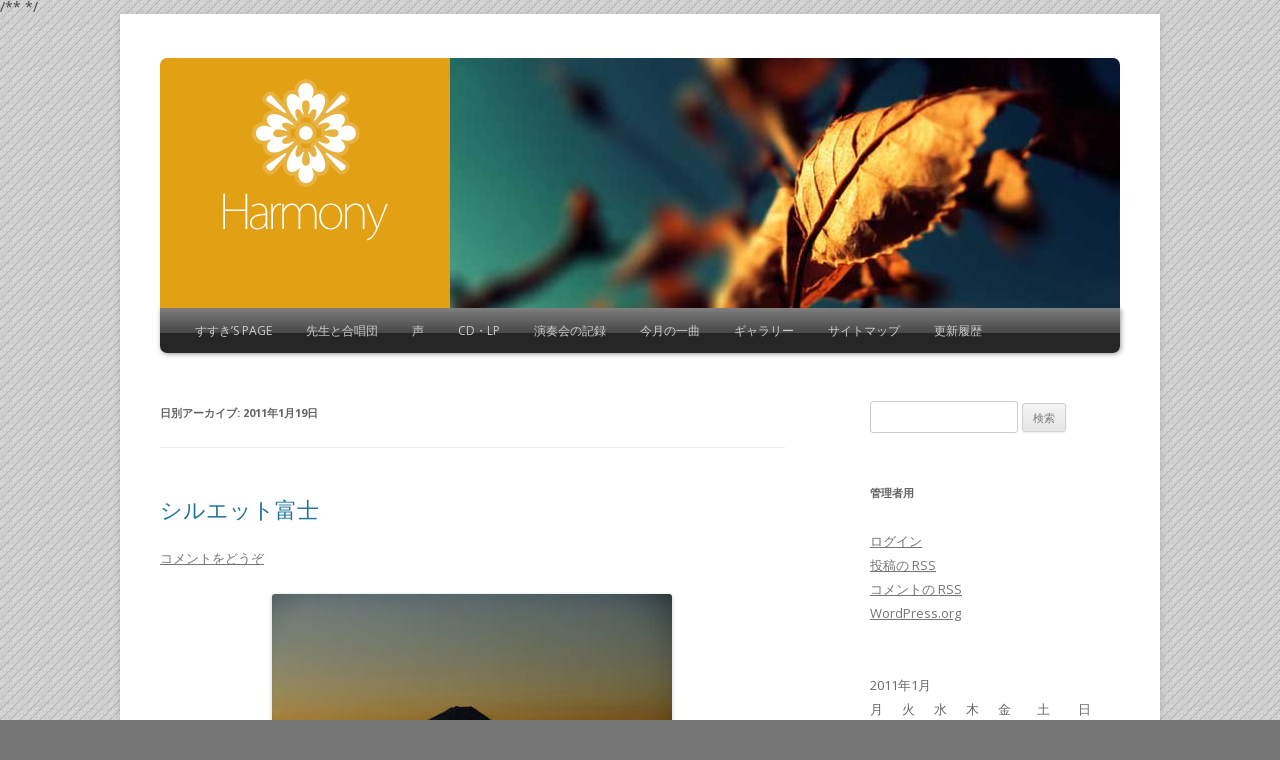

--- FILE ---
content_type: text/html; charset=UTF-8
request_url: https://susuki.chips.jp/?m=20110119
body_size: 10186
content:
<!DOCTYPE html>
<!--[if IE 7]>
<html class="ie ie7" lang="ja">
<![endif]-->
<!--[if IE 8]>
<html class="ie ie8" lang="ja">
<![endif]-->
<!--[if !(IE 7) | !(IE 8)  ]><!-->
<html lang="ja">
<!--<![endif]-->
<head>
<meta charset="UTF-8" />
/** <meta name="viewport" content="width=device-width" /> */
<meta name="google-site-verification" content="jUzyA6HHjnTzkGcNSbcZxSDsf98wRMb83Ms_XD7HRZA" />
<title>19 | 1月 | 2011 | すすき’ｓ　Ｂｌｏｇ</title>
<link rel="profile" href="http://gmpg.org/xfn/11" />
<link rel="pingback" href="https://susuki.chips.jp/xmlrpc.php" />
<!--[if lt IE 9]>
<script src="https://susuki.chips.jp/wp-content/themes/twentytwelve/js/html5.js" type="text/javascript"></script>
<![endif]-->
<link rel="alternate" type="application/rss+xml" title="すすき’ｓ　Ｂｌｏｇ &raquo; フィード" href="https://susuki.chips.jp/?feed=rss2" />
<link rel="alternate" type="application/rss+xml" title="すすき’ｓ　Ｂｌｏｇ &raquo; コメントフィード" href="https://susuki.chips.jp/?feed=comments-rss2" />
<link rel='stylesheet' id='twentytwelve-fonts-css'  href='https://fonts.googleapis.com/css?family=Open+Sans:400italic,700italic,400,700&#038;subset=latin,latin-ext' type='text/css' media='all' />
<link rel='stylesheet' id='twentytwelve-style-css'  href='https://susuki.chips.jp/wp-content/themes/harmony-2-0/style.css?ver=3.8.41' type='text/css' media='all' />
<!--[if lt IE 9]>
<link rel='stylesheet' id='twentytwelve-ie-css'  href='https://susuki.chips.jp/wp-content/themes/twentytwelve/css/ie.css?ver=20121010' type='text/css' media='all' />
<![endif]-->
<link rel="EditURI" type="application/rsd+xml" title="RSD" href="https://susuki.chips.jp/xmlrpc.php?rsd" />
<link rel="wlwmanifest" type="application/wlwmanifest+xml" href="https://susuki.chips.jp/wp-includes/wlwmanifest.xml" /> 
<meta name="generator" content="WordPress 3.8.41" />

<link rel="stylesheet" href="https://susuki.chips.jp/wp-content/plugins/count-per-day/counter.css" type="text/css" />
 
	<script type="text/javascript">
	 //<![CDATA[ 
	function toggleLinkGrp(id) {
	   var e = document.getElementById(id);
	   if(e.style.display == 'block')
			e.style.display = 'none';
	   else
			e.style.display = 'block';
	}
	// ]]>
	</script> 
	<style>.site-title a { background: url('https://susuki.chips.jp/wp-content/themes/harmony-2-0/images/logo.png') no-repeat; width: 165px; height: 163px; }.site-title { height: 210px; }.site-title { background: #e2a115; }</style>	<style type="text/css">.recentcomments a{display:inline !important;padding:0 !important;margin:0 !important;}</style>
<style type="text/css" id="custom-background-css">
body.custom-background { background-color: #757575; background-image: url('https://susuki.chips.jp/wp-content/themes/harmony-2-0/images/bg.png'); background-repeat: repeat; background-position: top left; background-attachment: scroll; }
</style>
</head>

<body class="archive date custom-background custom-font-enabled single-author">
<div id="page" class="hfeed site">

	
	<header id="masthead" class="site-header" role="banner">
		<div class="feature">
			<h1 class="site-title"><a href="https://susuki.chips.jp/" title="すすき’ｓ　Ｂｌｏｇ" rel="home">すすき’ｓ　Ｂｌｏｇ</a></h1>

			<div id="header-image" class="banner">
									<img src="https://susuki.chips.jp/wp-content/themes/harmony-2-0/images/default-header.jpg" class="" width="670" height="250" alt="" />
							</div>
		</div>

		<nav id="site-navigation" class="main-navigation" role="navigation">
			<h3 class="menu-toggle">メニュー</h3>
			<a class="assistive-text" href="#content" title="コンテンツへ移動">コンテンツへ移動</a>
			<div class="menu-%e3%83%8f%e3%83%bc%e3%83%a2%e3%83%8b%e3%83%bc-container"><ul id="menu-%e3%83%8f%e3%83%bc%e3%83%a2%e3%83%8b%e3%83%bc" class="nav-menu"><li id="menu-item-1248" class="menu-item menu-item-type-post_type menu-item-object-page menu-item-has-children menu-item-1248"><a href="https://susuki.chips.jp/?page_id=1245">すすき’s Page</a>
<ul class="sub-menu">
	<li id="menu-item-1390" class="menu-item menu-item-type-post_type menu-item-object-page menu-item-1390"><a href="https://susuki.chips.jp/?page_id=35">分離唱の合唱</a></li>
	<li id="menu-item-1247" class="menu-item menu-item-type-post_type menu-item-object-page menu-item-1247"><a href="https://susuki.chips.jp/?page_id=1241">すすき</a></li>
	<li id="menu-item-1285" class="menu-item menu-item-type-post_type menu-item-object-page menu-item-1285"><a href="https://susuki.chips.jp/?page_id=1277">分離唱</a></li>
</ul>
</li>
<li id="menu-item-1587" class="menu-item menu-item-type-post_type menu-item-object-page menu-item-1587"><a href="https://susuki.chips.jp/?page_id=1586">先生と合唱団</a></li>
<li id="menu-item-1484" class="menu-item menu-item-type-post_type menu-item-object-page menu-item-has-children menu-item-1484"><a href="https://susuki.chips.jp/?page_id=1470">声</a>
<ul class="sub-menu">
	<li id="menu-item-5546" class="menu-item menu-item-type-post_type menu-item-object-page menu-item-has-children menu-item-5546"><a href="https://susuki.chips.jp/?page_id=5531">南高ＯＢ資料</a>
	<ul class="sub-menu">
		<li id="menu-item-9135" class="menu-item menu-item-type-post_type menu-item-object-page menu-item-9135"><a href="https://susuki.chips.jp/?page_id=9114">音感教育で育った美しいひびき</a></li>
		<li id="menu-item-113" class="menu-item menu-item-type-post_type menu-item-object-page menu-item-113"><a href="https://susuki.chips.jp/?page_id=83">特集　“野の花”のごとく　（その１）</a></li>
		<li id="menu-item-128" class="menu-item menu-item-type-post_type menu-item-object-page menu-item-128"><a href="https://susuki.chips.jp/?page_id=114">特集　“野の花”のごとく　（その２）</a></li>
		<li id="menu-item-127" class="menu-item menu-item-type-post_type menu-item-object-page menu-item-127"><a href="https://susuki.chips.jp/?page_id=120">特集　“野の花”のごとく　（その３）</a></li>
		<li id="menu-item-126" class="menu-item menu-item-type-post_type menu-item-object-page menu-item-126"><a href="https://susuki.chips.jp/?page_id=124">特集　“野の花”のごとく　（その４）</a></li>
		<li id="menu-item-1211" class="menu-item menu-item-type-post_type menu-item-object-page menu-item-1211"><a href="https://susuki.chips.jp/?page_id=132">特集　“野の花”のごとく　（その５）</a></li>
		<li id="menu-item-1210" class="menu-item menu-item-type-post_type menu-item-object-page menu-item-1210"><a href="https://susuki.chips.jp/?page_id=134">特集　“野の花”のごとく　（その６）</a></li>
		<li id="menu-item-1209" class="menu-item menu-item-type-post_type menu-item-object-page menu-item-1209"><a href="https://susuki.chips.jp/?page_id=136">特集　“野の花”のごとく　（その７）</a></li>
		<li id="menu-item-1483" class="menu-item menu-item-type-post_type menu-item-object-page menu-item-1483"><a href="https://susuki.chips.jp/?page_id=1479">音感教育の美しい調べ 再び東京で発表会</a></li>
		<li id="menu-item-1508" class="menu-item menu-item-type-post_type menu-item-object-page menu-item-1508"><a href="https://susuki.chips.jp/?page_id=1507">南高OB三度目の演奏会</a></li>
		<li id="menu-item-4269" class="menu-item menu-item-type-post_type menu-item-object-page menu-item-4269"><a href="https://susuki.chips.jp/?page_id=4266">都民の胸うつ歌声</a></li>
		<li id="menu-item-4292" class="menu-item menu-item-type-post_type menu-item-object-page menu-item-4292"><a href="https://susuki.chips.jp/?page_id=4288">若い仲間⑨  山南高ＯＢ合唱団</a></li>
	</ul>
</li>
	<li id="menu-item-5584" class="menu-item menu-item-type-post_type menu-item-object-page menu-item-has-children menu-item-5584"><a href="https://susuki.chips.jp/?page_id=5578">みちのく</a>
	<ul class="sub-menu">
		<li id="menu-item-1765" class="menu-item menu-item-type-post_type menu-item-object-page menu-item-1765"><a href="https://susuki.chips.jp/?page_id=1760">天の啓示</a></li>
	</ul>
</li>
	<li id="menu-item-5610" class="menu-item menu-item-type-post_type menu-item-object-page menu-item-has-children menu-item-5610"><a href="https://susuki.chips.jp/?page_id=5594">梨大合唱団資料</a>
	<ul class="sub-menu">
		<li id="menu-item-5611" class="menu-item menu-item-type-post_type menu-item-object-page menu-item-5611"><a href="https://susuki.chips.jp/?page_id=5591">分離唱による合唱団の誕生まで</a></li>
		<li id="menu-item-5653" class="menu-item menu-item-type-post_type menu-item-object-page menu-item-5653"><a href="https://susuki.chips.jp/?page_id=5613">分離唱の合唱、日々（その１）</a></li>
		<li id="menu-item-5687" class="menu-item menu-item-type-post_type menu-item-object-page menu-item-5687"><a href="https://susuki.chips.jp/?page_id=5630">分離唱の合唱、日々（その２）</a></li>
		<li id="menu-item-5727" class="menu-item menu-item-type-post_type menu-item-object-page menu-item-5727"><a href="https://susuki.chips.jp/?page_id=5692">夏合宿</a></li>
		<li id="menu-item-5009" class="menu-item menu-item-type-post_type menu-item-object-page menu-item-5009"><a href="https://susuki.chips.jp/?page_id=4984">梨大夏合宿の感想1</a></li>
		<li id="menu-item-5236" class="menu-item menu-item-type-post_type menu-item-object-page menu-item-5236"><a href="https://susuki.chips.jp/?page_id=5228">二年目の夏合宿</a></li>
		<li id="menu-item-5897" class="menu-item menu-item-type-post_type menu-item-object-page menu-item-5897"><a href="https://susuki.chips.jp/?page_id=5890">梨大夏合宿の感想3</a></li>
	</ul>
</li>
	<li id="menu-item-6129" class="menu-item menu-item-type-post_type menu-item-object-page menu-item-has-children menu-item-6129"><a href="https://susuki.chips.jp/?page_id=5387">音楽教育に光</a>
	<ul class="sub-menu">
		<li id="menu-item-6128" class="menu-item menu-item-type-post_type menu-item-object-page menu-item-6128"><a href="https://susuki.chips.jp/?page_id=5421">1出会い（音楽教育に光）</a></li>
		<li id="menu-item-6127" class="menu-item menu-item-type-post_type menu-item-object-page menu-item-6127"><a href="https://susuki.chips.jp/?page_id=5434">２「先生、音楽つらいよオー」（音楽教育に光）</a></li>
		<li id="menu-item-6126" class="menu-item menu-item-type-post_type menu-item-object-page menu-item-6126"><a href="https://susuki.chips.jp/?page_id=5451">３分離唱のレッスン（音楽教育に光）</a></li>
		<li id="menu-item-6125" class="menu-item menu-item-type-post_type menu-item-object-page menu-item-6125"><a href="https://susuki.chips.jp/?page_id=5470">４山梨大の合唱団（音楽教育に光）</a></li>
		<li id="menu-item-6124" class="menu-item menu-item-type-post_type menu-item-object-page menu-item-6124"><a href="https://susuki.chips.jp/?page_id=5478">５分離唱を教える（音楽教育に光）</a></li>
		<li id="menu-item-6123" class="menu-item menu-item-type-post_type menu-item-object-page menu-item-6123"><a href="https://susuki.chips.jp/?page_id=5492">６子どもたちの変化（音楽教育に光）</a></li>
	</ul>
</li>
</ul>
</li>
<li id="menu-item-1414" class="menu-item menu-item-type-post_type menu-item-object-page menu-item-has-children menu-item-1414"><a href="https://susuki.chips.jp/?page_id=1406">CD・LP</a>
<ul class="sub-menu">
	<li id="menu-item-5940" class="menu-item menu-item-type-post_type menu-item-object-page menu-item-has-children menu-item-5940"><a href="https://susuki.chips.jp/?page_id=5931">梨大合唱団のＣＤ，ＬＰ</a>
	<ul class="sub-menu">
		<li id="menu-item-1208" class="menu-item menu-item-type-post_type menu-item-object-page menu-item-has-children menu-item-1208"><a href="https://susuki.chips.jp/?page_id=1166">佐々木先生－梨大合唱団のCD</a>
		<ul class="sub-menu">
			<li id="menu-item-1207" class="menu-item menu-item-type-post_type menu-item-object-page menu-item-1207"><a href="https://susuki.chips.jp/?page_id=1171">梨大合唱団CD収蔵曲</a></li>
		</ul>
</li>
		<li id="menu-item-2560" class="menu-item menu-item-type-post_type menu-item-object-page menu-item-2560"><a href="https://susuki.chips.jp/?page_id=2553">1st_LP</a></li>
		<li id="menu-item-2158" class="menu-item menu-item-type-post_type menu-item-object-page menu-item-2158"><a href="https://susuki.chips.jp/?page_id=2157">2nd_LP</a></li>
		<li id="menu-item-2145" class="menu-item menu-item-type-post_type menu-item-object-page menu-item-2145"><a href="https://susuki.chips.jp/?page_id=2142">3rd_LP</a></li>
		<li id="menu-item-4029" class="menu-item menu-item-type-post_type menu-item-object-page menu-item-4029"><a href="https://susuki.chips.jp/?page_id=4028">4th_LP</a></li>
		<li id="menu-item-4312" class="menu-item menu-item-type-post_type menu-item-object-page menu-item-4312"><a href="https://susuki.chips.jp/?page_id=4310">5th_LP</a></li>
		<li id="menu-item-4372" class="menu-item menu-item-type-post_type menu-item-object-page menu-item-4372"><a href="https://susuki.chips.jp/?page_id=4370">6th_LP</a></li>
		<li id="menu-item-2037" class="menu-item menu-item-type-post_type menu-item-object-page menu-item-2037"><a href="https://susuki.chips.jp/?page_id=2035">7th_LP</a></li>
		<li id="menu-item-1457" class="menu-item menu-item-type-post_type menu-item-object-page menu-item-1457"><a href="https://susuki.chips.jp/?page_id=1450">8th_LP</a></li>
		<li id="menu-item-1434" class="menu-item menu-item-type-post_type menu-item-object-page menu-item-1434"><a href="https://susuki.chips.jp/?page_id=1429">9th_LP</a></li>
		<li id="menu-item-1537" class="menu-item menu-item-type-post_type menu-item-object-page menu-item-1537"><a href="https://susuki.chips.jp/?page_id=1536">10th_LP</a></li>
		<li id="menu-item-1944" class="menu-item menu-item-type-post_type menu-item-object-page menu-item-1944"><a href="https://susuki.chips.jp/?page_id=1943">11th_LP</a></li>
	</ul>
</li>
	<li id="menu-item-5941" class="menu-item menu-item-type-post_type menu-item-object-page menu-item-has-children menu-item-5941"><a href="https://susuki.chips.jp/?page_id=5929">山形南高OB合唱団のＣＤ，ＬＰ</a>
	<ul class="sub-menu">
		<li id="menu-item-3028" class="menu-item menu-item-type-post_type menu-item-object-page menu-item-3028"><a href="https://susuki.chips.jp/?page_id=3024">山形南高OB_Disc1</a></li>
		<li id="menu-item-3041" class="menu-item menu-item-type-post_type menu-item-object-page menu-item-3041"><a href="https://susuki.chips.jp/?page_id=3036">山形南高OB_Disc2</a></li>
		<li id="menu-item-3056" class="menu-item menu-item-type-post_type menu-item-object-page menu-item-3056"><a href="https://susuki.chips.jp/?page_id=3048">山形南高OB_Disc3</a></li>
		<li id="menu-item-3126" class="menu-item menu-item-type-post_type menu-item-object-page menu-item-3126"><a href="https://susuki.chips.jp/?page_id=3121">山形南高OB_Disc4</a></li>
		<li id="menu-item-3154" class="menu-item menu-item-type-post_type menu-item-object-page menu-item-3154"><a href="https://susuki.chips.jp/?page_id=3146">山形南高OB_Disc5</a></li>
		<li id="menu-item-2701" class="menu-item menu-item-type-post_type menu-item-object-page menu-item-2701"><a href="https://susuki.chips.jp/?page_id=2683">南高OB＿LP</a></li>
	</ul>
</li>
</ul>
</li>
<li id="menu-item-4755" class="menu-item menu-item-type-post_type menu-item-object-page menu-item-has-children menu-item-4755"><a href="https://susuki.chips.jp/?page_id=4753">演奏会の記録</a>
<ul class="sub-menu">
	<li id="menu-item-6313" class="menu-item menu-item-type-post_type menu-item-object-page menu-item-has-children menu-item-6313"><a href="https://susuki.chips.jp/?page_id=6311">南高OB山形演奏会の記録</a>
	<ul class="sub-menu">
		<li id="menu-item-6617" class="menu-item menu-item-type-post_type menu-item-object-page menu-item-6617"><a href="https://susuki.chips.jp/?page_id=6609">南高OB7th演奏会</a></li>
		<li id="menu-item-6596" class="menu-item menu-item-type-post_type menu-item-object-page menu-item-6596"><a href="https://susuki.chips.jp/?page_id=6578">南高OB8th演奏会</a></li>
		<li id="menu-item-6558" class="menu-item menu-item-type-post_type menu-item-object-page menu-item-6558"><a href="https://susuki.chips.jp/?page_id=6550">南高OB9th演奏会</a></li>
		<li id="menu-item-6487" class="menu-item menu-item-type-post_type menu-item-object-page menu-item-6487"><a href="https://susuki.chips.jp/?page_id=6484">南高OB10th演奏会</a></li>
		<li id="menu-item-6281" class="menu-item menu-item-type-post_type menu-item-object-page menu-item-6281"><a href="https://susuki.chips.jp/?page_id=6277">南高OB11th演奏会</a></li>
	</ul>
</li>
	<li id="menu-item-5833" class="menu-item menu-item-type-post_type menu-item-object-page menu-item-has-children menu-item-5833"><a href="https://susuki.chips.jp/?page_id=5831">梨大定期演奏会の記録</a>
	<ul class="sub-menu">
		<li id="menu-item-4832" class="menu-item menu-item-type-post_type menu-item-object-page menu-item-4832"><a href="https://susuki.chips.jp/?page_id=4828">梨大30th定演</a></li>
		<li id="menu-item-4892" class="menu-item menu-item-type-post_type menu-item-object-page menu-item-4892"><a href="https://susuki.chips.jp/?page_id=4873">梨大31th定演</a></li>
		<li id="menu-item-5046" class="menu-item menu-item-type-post_type menu-item-object-page menu-item-5046"><a href="https://susuki.chips.jp/?page_id=4918">梨大32th定演</a></li>
		<li id="menu-item-5278" class="menu-item menu-item-type-post_type menu-item-object-page menu-item-5278"><a href="https://susuki.chips.jp/?page_id=5265">梨大33th定演</a></li>
		<li id="menu-item-5520" class="menu-item menu-item-type-post_type menu-item-object-page menu-item-5520"><a href="https://susuki.chips.jp/?page_id=5319">梨大34th定演</a></li>
		<li id="menu-item-5575" class="menu-item menu-item-type-post_type menu-item-object-page menu-item-5575"><a href="https://susuki.chips.jp/?page_id=5555">梨大35th定演</a></li>
		<li id="menu-item-5986" class="menu-item menu-item-type-post_type menu-item-object-page menu-item-5986"><a href="https://susuki.chips.jp/?page_id=5942">梨大36th定演</a></li>
		<li id="menu-item-6022" class="menu-item menu-item-type-post_type menu-item-object-page menu-item-6022"><a href="https://susuki.chips.jp/?page_id=5947">梨大37th定演</a></li>
		<li id="menu-item-6037" class="menu-item menu-item-type-post_type menu-item-object-page menu-item-6037"><a href="https://susuki.chips.jp/?page_id=5949">梨大38th定演</a></li>
		<li id="menu-item-6064" class="menu-item menu-item-type-post_type menu-item-object-page menu-item-6064"><a href="https://susuki.chips.jp/?page_id=5951">梨大39th定演</a></li>
		<li id="menu-item-6091" class="menu-item menu-item-type-post_type menu-item-object-page menu-item-6091"><a href="https://susuki.chips.jp/?page_id=5953">梨大40th定演</a></li>
		<li id="menu-item-6090" class="menu-item menu-item-type-post_type menu-item-object-page menu-item-6090"><a href="https://susuki.chips.jp/?page_id=5955">梨大4１th定演</a></li>
	</ul>
</li>
	<li id="menu-item-5836" class="menu-item menu-item-type-post_type menu-item-object-page menu-item-has-children menu-item-5836"><a href="https://susuki.chips.jp/?page_id=5834">梨大東京公演の記録</a>
	<ul class="sub-menu">
		<li id="menu-item-5115" class="menu-item menu-item-type-post_type menu-item-object-page menu-item-5115"><a href="https://susuki.chips.jp/?page_id=5107">梨大1st東京公演</a></li>
		<li id="menu-item-5183" class="menu-item menu-item-type-post_type menu-item-object-page menu-item-5183"><a href="https://susuki.chips.jp/?page_id=5164">梨大2nd東京公演</a></li>
		<li id="menu-item-5222" class="menu-item menu-item-type-post_type menu-item-object-page menu-item-5222"><a href="https://susuki.chips.jp/?page_id=5210">梨大3rd東京公演</a></li>
		<li id="menu-item-5743" class="menu-item menu-item-type-post_type menu-item-object-page menu-item-5743"><a href="https://susuki.chips.jp/?page_id=5738">梨大4th東京公演</a></li>
		<li id="menu-item-5763" class="menu-item menu-item-type-post_type menu-item-object-page menu-item-5763"><a href="https://susuki.chips.jp/?page_id=5757">梨大5th東京公演</a></li>
		<li id="menu-item-5781" class="menu-item menu-item-type-post_type menu-item-object-page menu-item-has-children menu-item-5781"><a href="https://susuki.chips.jp/?page_id=5769">梨大6th東京公演</a>
		<ul class="sub-menu">
			<li id="menu-item-5817" class="menu-item menu-item-type-post_type menu-item-object-page menu-item-5817"><a href="https://susuki.chips.jp/?page_id=5807">夏合宿の後で</a></li>
		</ul>
</li>
	</ul>
</li>
</ul>
</li>
<li id="menu-item-7142" class="menu-item menu-item-type-post_type menu-item-object-page menu-item-7142"><a href="https://susuki.chips.jp/?page_id=5915">今月の一曲</a></li>
<li id="menu-item-8681" class="menu-item menu-item-type-post_type menu-item-object-page menu-item-8681"><a href="https://susuki.chips.jp/?page_id=8677">ギャラリー</a></li>
<li id="menu-item-12848" class="menu-item menu-item-type-post_type menu-item-object-page menu-item-12848"><a href="https://susuki.chips.jp/?page_id=12812">サイトマップ</a></li>
<li id="menu-item-12851" class="menu-item menu-item-type-post_type menu-item-object-page menu-item-12851"><a href="https://susuki.chips.jp/?page_id=85">更新履歴</a></li>
</ul></div>		</nav><!-- #site-navigation -->
	</header><!-- #masthead -->

	
	<div id="main" class="wrapper">
	<section id="primary" class="site-content">
		<div id="content" role="main">

					<header class="archive-header">
				<h1 class="archive-title">日別アーカイブ: <span>2011年1月19日</span></h1>
			</header><!-- .archive-header -->

			
	<article id="post-855" class="post-855 post type-post status-publish format-standard hentry category-18">
				<header class="entry-header">
									<h1 class="entry-title">
				<a href="https://susuki.chips.jp/?p=855" rel="bookmark">シルエット富士</a>
			</h1>
										<div class="comments-link">
					<a href="https://susuki.chips.jp/?p=855#respond" title="シルエット富士 へのコメント"><span class="leave-reply">コメントをどうぞ</span></a>				</div><!-- .comments-link -->
					</header><!-- .entry-header -->

				<div class="entry-content">
			<p><a href="http://susuki.chips.jp/wp-content/uploads/2014/10/シルエット富士.jpg"><img class="aligncenter size-full wp-image-2594" alt="シルエット富士" src="http://susuki.chips.jp/wp-content/uploads/2014/10/シルエット富士.jpg" width="400" height="242" /></a><br />
寒い日が続いています。このところ早起きがちょっとつらいですね。<br />
でも今朝、久しぶりに暗いうちに起床、時間に余裕があったのでカメラも持参で歩きました。そこで今日は早い時間のシルエット富士山をお届けします。</p>
					</div><!-- .entry-content -->
		
		<footer class="entry-meta">
			カテゴリー: <a href="https://susuki.chips.jp/?cat=18" title="自然 の投稿をすべて表示" rel="category">自然</a> | 投稿日: <a href="https://susuki.chips.jp/?p=855" title="10:55 PM" rel="bookmark"><time class="entry-date" datetime="2011-01-19T22:55:21+00:00">2011年1月19日</time></a> | <span class="by-author">投稿者: <span class="author vcard"><a class="url fn n" href="https://susuki.chips.jp/?author=1" title="すすき の投稿をすべて表示" rel="author">すすき</a></span></span>								</footer><!-- .entry-meta -->
	</article><!-- #post -->

		
		</div><!-- #content -->
	</section><!-- #primary -->


			<div id="secondary" class="widget-area" role="complementary">
			<aside id="search-2" class="widget widget_search"><form role="search" method="get" id="searchform" class="searchform" action="https://susuki.chips.jp/">
				<div>
					<label class="screen-reader-text" for="s">検索:</label>
					<input type="text" value="" name="s" id="s" />
					<input type="submit" id="searchsubmit" value="検索" />
				</div>
			</form></aside><aside id="meta-2" class="widget widget_meta"><h3 class="widget-title">管理者用</h3>			<ul>
						<li><a href="https://susuki.chips.jp/wp-login.php">ログイン</a></li>
			<li><a href="https://susuki.chips.jp/?feed=rss2" title="このサイトを RSS2.0 で購読">投稿の <abbr title="Really Simple Syndication">RSS</abbr></a></li>
			<li><a href="https://susuki.chips.jp/?feed=comments-rss2" title="すべての投稿への最新コメントを RSS で購読">コメントの <abbr title="Really Simple Syndication">RSS</abbr></a></li>
			<li><a href="http://ja.wordpress.org/" title="Powered by WordPress, state-of-the-art semantic personal publishing platform.">WordPress.org</a></li>						</ul>
</aside><aside id="calendar-3" class="widget widget_calendar"><div id="calendar_wrap"><table id="wp-calendar">
	<caption>2011年1月</caption>
	<thead>
	<tr>
		<th scope="col" title="月曜日">月</th>
		<th scope="col" title="火曜日">火</th>
		<th scope="col" title="水曜日">水</th>
		<th scope="col" title="木曜日">木</th>
		<th scope="col" title="金曜日">金</th>
		<th scope="col" title="土曜日">土</th>
		<th scope="col" title="日曜日">日</th>
	</tr>
	</thead>

	<tfoot>
	<tr>
		<td colspan="3" id="prev"><a href="https://susuki.chips.jp/?m=201012" title="2010年12月の投稿を表示">&laquo; 12月</a></td>
		<td class="pad">&nbsp;</td>
		<td colspan="3" id="next"><a href="https://susuki.chips.jp/?m=201102" title="2011年2月の投稿を表示">2月 &raquo;</a></td>
	</tr>
	</tfoot>

	<tbody>
	<tr>
		<td colspan="5" class="pad">&nbsp;</td><td><a href="https://susuki.chips.jp/?m=20110101" title="正月の食卓">1</a></td><td>2</td>
	</tr>
	<tr>
		<td><a href="https://susuki.chips.jp/?m=20110103" title="コース紹介">3</a></td><td>4</td><td><a href="https://susuki.chips.jp/?m=20110105" title="久々に、鏝絵">5</a></td><td>6</td><td>7</td><td>8</td><td>9</td>
	</tr>
	<tr>
		<td><a href="https://susuki.chips.jp/?m=20110110" title="版画年賀状">10</a></td><td>11</td><td>12</td><td>13</td><td><a href="https://susuki.chips.jp/?m=20110114" title="12月のウォーキング">14</a></td><td>15</td><td><a href="https://susuki.chips.jp/?m=20110116" title="初雪景色">16</a></td>
	</tr>
	<tr>
		<td><a href="https://susuki.chips.jp/?m=20110117" title="唱い初め">17</a></td><td>18</td><td><a href="https://susuki.chips.jp/?m=20110119" title="シルエット富士">19</a></td><td>20</td><td><a href="https://susuki.chips.jp/?m=20110121" title="遺伝子組み換えパブリックコメント募集">21</a></td><td>22</td><td>23</td>
	</tr>
	<tr>
		<td>24</td><td>25</td><td>26</td><td>27</td><td>28</td><td>29</td><td>30</td>
	</tr>
	<tr>
		<td><a href="https://susuki.chips.jp/?m=20110131" title="1月のウォーキング">31</a></td>
		<td class="pad" colspan="6">&nbsp;</td>
	</tr>
	</tbody>
	</table></div></aside><aside id="countperday_widget-3" class="widget widget_countperday_widget"><h3 class="widget-title">Count per Day</h3><ul class="cpd"><li class="cpd-l"><span id="cpd_number_getreadsall" class="cpd-r">463998</span>総閲覧数:</li><li class="cpd-l"><span id="cpd_number_getuserall" class="cpd-r">282278</span>総訪問者数:</li><li class="cpd-l"><span id="cpd_number_getusertoday" class="cpd-r">1066</span>今日の訪問者数:</li><li class="cpd-l"><span id="cpd_number_getuseryesterday" class="cpd-r">248</span>昨日の訪問者数:</li></ul></aside><aside id="categories-2" class="widget widget_categories"><h3 class="widget-title">カテゴリー</h3>		<ul>
	<li class="cat-item cat-item-3"><a href="https://susuki.chips.jp/?cat=3" title="Blog に含まれる投稿をすべて表示">Blog</a> (5)
</li>
	<li class="cat-item cat-item-2"><a href="https://susuki.chips.jp/?cat=2" title="WordPress奮戦記 に含まれる投稿をすべて表示">WordPress奮戦記</a> (9)
</li>
	<li class="cat-item cat-item-34"><a href="https://susuki.chips.jp/?cat=34" title="おはなし・ことばの世界 に含まれる投稿をすべて表示">おはなし・ことばの世界</a> (29)
</li>
	<li class="cat-item cat-item-32"><a href="https://susuki.chips.jp/?cat=32" title="アサガオ日記 に含まれる投稿をすべて表示">アサガオ日記</a> (114)
</li>
	<li class="cat-item cat-item-13"><a href="https://susuki.chips.jp/?cat=13" title="ウォーキング に含まれる投稿をすべて表示">ウォーキング</a> (198)
</li>
	<li class="cat-item cat-item-45"><a href="https://susuki.chips.jp/?cat=45" title="カメラ・写真 に含まれる投稿をすべて表示">カメラ・写真</a> (22)
</li>
	<li class="cat-item cat-item-49"><a href="https://susuki.chips.jp/?cat=49" title="今月の一曲 に含まれる投稿をすべて表示">今月の一曲</a> (69)
</li>
	<li class="cat-item cat-item-39"><a href="https://susuki.chips.jp/?cat=39" title="動物 に含まれる投稿をすべて表示">動物</a> (9)
</li>
	<li class="cat-item cat-item-48"><a href="https://susuki.chips.jp/?cat=48" title="山歩き、登山 に含まれる投稿をすべて表示">山歩き、登山</a> (29)
</li>
	<li class="cat-item cat-item-40"><a href="https://susuki.chips.jp/?cat=40" title="工芸品 に含まれる投稿をすべて表示">工芸品</a> (9)
</li>
	<li class="cat-item cat-item-52"><a href="https://susuki.chips.jp/?cat=52" title="工芸品：鏝絵 に含まれる投稿をすべて表示">工芸品：鏝絵</a> (38)
</li>
	<li class="cat-item cat-item-44"><a href="https://susuki.chips.jp/?cat=44" title="文化財 に含まれる投稿をすべて表示">文化財</a> (6)
</li>
	<li class="cat-item cat-item-29"><a href="https://susuki.chips.jp/?cat=29" title="日常 に含まれる投稿をすべて表示">日常</a> (162)
</li>
	<li class="cat-item cat-item-20"><a href="https://susuki.chips.jp/?cat=20" title="映画 に含まれる投稿をすべて表示">映画</a> (2)
</li>
	<li class="cat-item cat-item-19"><a href="https://susuki.chips.jp/?cat=19" title="本 に含まれる投稿をすべて表示">本</a> (341)
</li>
	<li class="cat-item cat-item-27"><a href="https://susuki.chips.jp/?cat=27" title="植物：わが家の花 に含まれる投稿をすべて表示">植物：わが家の花</a> (99)
</li>
	<li class="cat-item cat-item-24"><a href="https://susuki.chips.jp/?cat=24" title="植物：花 に含まれる投稿をすべて表示">植物：花</a> (101)
</li>
	<li class="cat-item cat-item-26"><a href="https://susuki.chips.jp/?cat=26" title="植物：野の花 に含まれる投稿をすべて表示">植物：野の花</a> (54)
</li>
	<li class="cat-item cat-item-33"><a href="https://susuki.chips.jp/?cat=33" title="環境 に含まれる投稿をすべて表示">環境</a> (34)
</li>
	<li class="cat-item cat-item-15"><a href="https://susuki.chips.jp/?cat=15" title="社会 に含まれる投稿をすべて表示">社会</a> (5)
</li>
	<li class="cat-item cat-item-53"><a href="https://susuki.chips.jp/?cat=53" title="組み木 に含まれる投稿をすべて表示">組み木</a> (14)
</li>
	<li class="cat-item cat-item-18"><a href="https://susuki.chips.jp/?cat=18" title="自然 に含まれる投稿をすべて表示">自然</a> (90)
</li>
	<li class="cat-item cat-item-51"><a href="https://susuki.chips.jp/?cat=51" title="読書メーター に含まれる投稿をすべて表示">読書メーター</a> (94)
</li>
	<li class="cat-item cat-item-23"><a href="https://susuki.chips.jp/?cat=23" title="雨水利用奮戦記 に含まれる投稿をすべて表示">雨水利用奮戦記</a> (23)
</li>
	<li class="cat-item cat-item-35"><a href="https://susuki.chips.jp/?cat=35" title="音楽：みちのく混声合唱団 に含まれる投稿をすべて表示">音楽：みちのく混声合唱団</a> (24)
</li>
	<li class="cat-item cat-item-36"><a href="https://susuki.chips.jp/?cat=36" title="音楽：ストコフスキー に含まれる投稿をすべて表示">音楽：ストコフスキー</a> (9)
</li>
	<li class="cat-item cat-item-50"><a href="https://susuki.chips.jp/?cat=50" title="音楽：ハモる同窓会 に含まれる投稿をすべて表示">音楽：ハモる同窓会</a> (23)
</li>
	<li class="cat-item cat-item-38"><a href="https://susuki.chips.jp/?cat=38" title="音楽：分離唱合唱資料 に含まれる投稿をすべて表示">音楽：分離唱合唱資料</a> (29)
</li>
	<li class="cat-item cat-item-46"><a href="https://susuki.chips.jp/?cat=46" title="音楽：国分寺の合唱 に含まれる投稿をすべて表示">音楽：国分寺の合唱</a> (53)
</li>
	<li class="cat-item cat-item-28"><a href="https://susuki.chips.jp/?cat=28" title="音楽：山形の合唱 に含まれる投稿をすべて表示">音楽：山形の合唱</a> (46)
</li>
	<li class="cat-item cat-item-22"><a href="https://susuki.chips.jp/?cat=22" title="音楽：梨大合唱団 に含まれる投稿をすべて表示">音楽：梨大合唱団</a> (108)
</li>
	<li class="cat-item cat-item-31"><a href="https://susuki.chips.jp/?cat=31" title="音楽：森の音楽会 に含まれる投稿をすべて表示">音楽：森の音楽会</a> (10)
</li>
	<li class="cat-item cat-item-25"><a href="https://susuki.chips.jp/?cat=25" title="音楽：私の音楽ノート に含まれる投稿をすべて表示">音楽：私の音楽ノート</a> (192)
</li>
	<li class="cat-item cat-item-30"><a href="https://susuki.chips.jp/?cat=30" title="食・農 に含まれる投稿をすべて表示">食・農</a> (113)
</li>
	<li class="cat-item cat-item-37"><a href="https://susuki.chips.jp/?cat=37" title="食・農：自然農学びの会 に含まれる投稿をすべて表示">食・農：自然農学びの会</a> (34)
</li>
		</ul>
</aside>		<aside id="recent-posts-2" class="widget widget_recent_entries">		<h3 class="widget-title">最近の投稿</h3>		<ul>
					<li>
				<a href="https://susuki.chips.jp/?p=15478">「修羅の宴」</a>
							<span class="post-date">2026年1月13日</span>
						</li>
					<li>
				<a href="https://susuki.chips.jp/?p=15472">12月の読書メーター</a>
							<span class="post-date">2026年1月12日</span>
						</li>
					<li>
				<a href="https://susuki.chips.jp/?p=15468">11月の読書メーター</a>
							<span class="post-date">2025年12月27日</span>
						</li>
					<li>
				<a href="https://susuki.chips.jp/?p=15464">「だから荒野」</a>
							<span class="post-date">2025年12月16日</span>
						</li>
					<li>
				<a href="https://susuki.chips.jp/?p=15456">「今月の一曲」に讃美歌を追加しました</a>
							<span class="post-date">2025年12月11日</span>
						</li>
					<li>
				<a href="https://susuki.chips.jp/?p=15447">｢今月の一曲｣更新しました(12/5)</a>
							<span class="post-date">2025年12月5日</span>
						</li>
					<li>
				<a href="https://susuki.chips.jp/?p=15432">サツマイモ収穫</a>
							<span class="post-date">2025年11月8日</span>
						</li>
					<li>
				<a href="https://susuki.chips.jp/?p=15327">「ふたつめの月」</a>
							<span class="post-date">2025年10月11日</span>
						</li>
					<li>
				<a href="https://susuki.chips.jp/?p=15300">9月の読書メーター</a>
							<span class="post-date">2025年10月2日</span>
						</li>
					<li>
				<a href="https://susuki.chips.jp/?p=15202">茅野市・槻木の鏝絵巡り</a>
							<span class="post-date">2025年9月29日</span>
						</li>
				</ul>
		</aside><aside id="recent-comments-2" class="widget widget_recent_comments"><h3 class="widget-title">最近のコメント</h3><ul id="recentcomments"><li class="recentcomments"><a href="https://susuki.chips.jp/?page_id=5915#comment-994">今月の一曲</a> に fu より</li><li class="recentcomments"><a href="https://susuki.chips.jp/?p=311#comment-993">峠のわが家</a> に 西垣隆光 より</li><li class="recentcomments"><a href="https://susuki.chips.jp/?p=14564#comment-990">縄文の道・湯みち街道の鏝絵巡り</a> に すすき より</li><li class="recentcomments"><a href="https://susuki.chips.jp/?p=14564#comment-989">縄文の道・湯みち街道の鏝絵巡り</a> に 伊藤清 より</li><li class="recentcomments"><a href="https://susuki.chips.jp/?p=14168#comment-988">「火とぼしの道の鏝絵を巡る」</a> に すすき より</li><li class="recentcomments"><a href="https://susuki.chips.jp/?p=14168#comment-987">「火とぼしの道の鏝絵を巡る」</a> に 伊藤清 より</li><li class="recentcomments"><a href="https://susuki.chips.jp/?p=14143#comment-986">東京セプテット</a> に 岡部幸恵 より</li><li class="recentcomments"><a href="https://susuki.chips.jp/?p=14045#comment-984">「ウサギ円びな」</a> に yuk より</li><li class="recentcomments"><a href="https://susuki.chips.jp/?p=13210#comment-980">福寿草</a> に ポコ より</li><li class="recentcomments"><a href="https://susuki.chips.jp/?p=13210#comment-979">福寿草</a> に すすき より</li></ul></aside><aside id="linkcat-0" class="widget widget_links"><h3 class="widget-title">ブックマーク</h3>
	<ul class='xoxo blogroll'>
<li><a href="https://imginn.com/love_kotee/" rel="acquaintance">Love鏝絵</a></li>
<li><a href="http://www.zaubernet.com/~yuc/" rel="acquaintance">Memory of 山梨大学合唱団</a></li>
<li><a href="http://blog.livedoor.jp/kusanoneiro/">organic farm☀イノマタ農園☀</a></li>
<li><a href="http://shinosan.blog.so-net.ne.jp/" rel="friend">しのさんの読書日記</a></li>
<li><a href="http://blog.livedoor.jp/hisnaitoblog/">ほっと一息～日記</a></li>
<li><a href="http://ameblo.jp/harmoning145/">ハーモニング　ミュージックスクール</a></li>
<li><a href="http://ameblo.jp/concordian/">分離唱はじめました。</a></li>
<li><a href="http://blog.livedoor.jp/ormandy/tag/%E3%82%B9%E3%83%88%E3%82%B3%E3%83%95%E3%82%B9%E3%82%AD%E3%83%BC">守口フィラデルフィア管弦楽団研究会</a></li>
<li><a href="http://blog.goo.ne.jp/tenten_family6">浪漫亭随想録「SPレコードの６０年」</a></li>
<li><a href="http://ameblo.jp/kokemac/entry-10009047020.html">虚仮仙人、偏見と妄想の日々</a></li>
<li><a href="https://bookmeter.com/home">読書メーター</a></li>
<li><a href="http://iyashinokaze.at.webry.info/201007/article_8.html">～癒しの風をあなたに～　ピアニスト慎純のブログ</a></li>

	</ul>
</aside>
<aside id="archives-2" class="widget widget_archive"><h3 class="widget-title">アーカイブ</h3>		<ul>
			<li><a href='https://susuki.chips.jp/?m=202601'>2026年1月</a>&nbsp;(2)</li>
	<li><a href='https://susuki.chips.jp/?m=202512'>2025年12月</a>&nbsp;(4)</li>
	<li><a href='https://susuki.chips.jp/?m=202511'>2025年11月</a>&nbsp;(1)</li>
	<li><a href='https://susuki.chips.jp/?m=202510'>2025年10月</a>&nbsp;(2)</li>
	<li><a href='https://susuki.chips.jp/?m=202509'>2025年9月</a>&nbsp;(4)</li>
	<li><a href='https://susuki.chips.jp/?m=202508'>2025年8月</a>&nbsp;(2)</li>
	<li><a href='https://susuki.chips.jp/?m=202507'>2025年7月</a>&nbsp;(5)</li>
	<li><a href='https://susuki.chips.jp/?m=202506'>2025年6月</a>&nbsp;(9)</li>
	<li><a href='https://susuki.chips.jp/?m=202505'>2025年5月</a>&nbsp;(10)</li>
	<li><a href='https://susuki.chips.jp/?m=202504'>2025年4月</a>&nbsp;(7)</li>
	<li><a href='https://susuki.chips.jp/?m=202503'>2025年3月</a>&nbsp;(9)</li>
	<li><a href='https://susuki.chips.jp/?m=202502'>2025年2月</a>&nbsp;(6)</li>
	<li><a href='https://susuki.chips.jp/?m=202501'>2025年1月</a>&nbsp;(6)</li>
	<li><a href='https://susuki.chips.jp/?m=202412'>2024年12月</a>&nbsp;(8)</li>
	<li><a href='https://susuki.chips.jp/?m=202411'>2024年11月</a>&nbsp;(7)</li>
	<li><a href='https://susuki.chips.jp/?m=202410'>2024年10月</a>&nbsp;(5)</li>
	<li><a href='https://susuki.chips.jp/?m=202409'>2024年9月</a>&nbsp;(1)</li>
	<li><a href='https://susuki.chips.jp/?m=202408'>2024年8月</a>&nbsp;(4)</li>
	<li><a href='https://susuki.chips.jp/?m=202407'>2024年7月</a>&nbsp;(8)</li>
	<li><a href='https://susuki.chips.jp/?m=202406'>2024年6月</a>&nbsp;(4)</li>
	<li><a href='https://susuki.chips.jp/?m=202405'>2024年5月</a>&nbsp;(7)</li>
	<li><a href='https://susuki.chips.jp/?m=202404'>2024年4月</a>&nbsp;(7)</li>
	<li><a href='https://susuki.chips.jp/?m=202403'>2024年3月</a>&nbsp;(5)</li>
	<li><a href='https://susuki.chips.jp/?m=202402'>2024年2月</a>&nbsp;(6)</li>
	<li><a href='https://susuki.chips.jp/?m=202401'>2024年1月</a>&nbsp;(3)</li>
	<li><a href='https://susuki.chips.jp/?m=202312'>2023年12月</a>&nbsp;(8)</li>
	<li><a href='https://susuki.chips.jp/?m=202311'>2023年11月</a>&nbsp;(1)</li>
	<li><a href='https://susuki.chips.jp/?m=202310'>2023年10月</a>&nbsp;(2)</li>
	<li><a href='https://susuki.chips.jp/?m=202309'>2023年9月</a>&nbsp;(2)</li>
	<li><a href='https://susuki.chips.jp/?m=202308'>2023年8月</a>&nbsp;(1)</li>
	<li><a href='https://susuki.chips.jp/?m=202307'>2023年7月</a>&nbsp;(5)</li>
	<li><a href='https://susuki.chips.jp/?m=202306'>2023年6月</a>&nbsp;(3)</li>
	<li><a href='https://susuki.chips.jp/?m=202305'>2023年5月</a>&nbsp;(5)</li>
	<li><a href='https://susuki.chips.jp/?m=202304'>2023年4月</a>&nbsp;(4)</li>
	<li><a href='https://susuki.chips.jp/?m=202303'>2023年3月</a>&nbsp;(5)</li>
	<li><a href='https://susuki.chips.jp/?m=202302'>2023年2月</a>&nbsp;(4)</li>
	<li><a href='https://susuki.chips.jp/?m=202301'>2023年1月</a>&nbsp;(11)</li>
	<li><a href='https://susuki.chips.jp/?m=202212'>2022年12月</a>&nbsp;(3)</li>
	<li><a href='https://susuki.chips.jp/?m=202211'>2022年11月</a>&nbsp;(3)</li>
	<li><a href='https://susuki.chips.jp/?m=202210'>2022年10月</a>&nbsp;(3)</li>
	<li><a href='https://susuki.chips.jp/?m=202209'>2022年9月</a>&nbsp;(2)</li>
	<li><a href='https://susuki.chips.jp/?m=202208'>2022年8月</a>&nbsp;(4)</li>
	<li><a href='https://susuki.chips.jp/?m=202207'>2022年7月</a>&nbsp;(7)</li>
	<li><a href='https://susuki.chips.jp/?m=202206'>2022年6月</a>&nbsp;(1)</li>
	<li><a href='https://susuki.chips.jp/?m=202205'>2022年5月</a>&nbsp;(2)</li>
	<li><a href='https://susuki.chips.jp/?m=202204'>2022年4月</a>&nbsp;(5)</li>
	<li><a href='https://susuki.chips.jp/?m=202203'>2022年3月</a>&nbsp;(3)</li>
	<li><a href='https://susuki.chips.jp/?m=202202'>2022年2月</a>&nbsp;(8)</li>
	<li><a href='https://susuki.chips.jp/?m=202201'>2022年1月</a>&nbsp;(2)</li>
	<li><a href='https://susuki.chips.jp/?m=202112'>2021年12月</a>&nbsp;(3)</li>
	<li><a href='https://susuki.chips.jp/?m=202111'>2021年11月</a>&nbsp;(7)</li>
	<li><a href='https://susuki.chips.jp/?m=202110'>2021年10月</a>&nbsp;(2)</li>
	<li><a href='https://susuki.chips.jp/?m=202109'>2021年9月</a>&nbsp;(1)</li>
	<li><a href='https://susuki.chips.jp/?m=202108'>2021年8月</a>&nbsp;(3)</li>
	<li><a href='https://susuki.chips.jp/?m=202107'>2021年7月</a>&nbsp;(3)</li>
	<li><a href='https://susuki.chips.jp/?m=202106'>2021年6月</a>&nbsp;(1)</li>
	<li><a href='https://susuki.chips.jp/?m=202105'>2021年5月</a>&nbsp;(6)</li>
	<li><a href='https://susuki.chips.jp/?m=202103'>2021年3月</a>&nbsp;(7)</li>
	<li><a href='https://susuki.chips.jp/?m=202102'>2021年2月</a>&nbsp;(3)</li>
	<li><a href='https://susuki.chips.jp/?m=202101'>2021年1月</a>&nbsp;(2)</li>
	<li><a href='https://susuki.chips.jp/?m=202012'>2020年12月</a>&nbsp;(5)</li>
	<li><a href='https://susuki.chips.jp/?m=202011'>2020年11月</a>&nbsp;(11)</li>
	<li><a href='https://susuki.chips.jp/?m=202010'>2020年10月</a>&nbsp;(14)</li>
	<li><a href='https://susuki.chips.jp/?m=202009'>2020年9月</a>&nbsp;(11)</li>
	<li><a href='https://susuki.chips.jp/?m=202008'>2020年8月</a>&nbsp;(7)</li>
	<li><a href='https://susuki.chips.jp/?m=202007'>2020年7月</a>&nbsp;(3)</li>
	<li><a href='https://susuki.chips.jp/?m=202006'>2020年6月</a>&nbsp;(11)</li>
	<li><a href='https://susuki.chips.jp/?m=202005'>2020年5月</a>&nbsp;(13)</li>
	<li><a href='https://susuki.chips.jp/?m=202004'>2020年4月</a>&nbsp;(8)</li>
	<li><a href='https://susuki.chips.jp/?m=202003'>2020年3月</a>&nbsp;(11)</li>
	<li><a href='https://susuki.chips.jp/?m=202002'>2020年2月</a>&nbsp;(3)</li>
	<li><a href='https://susuki.chips.jp/?m=202001'>2020年1月</a>&nbsp;(8)</li>
	<li><a href='https://susuki.chips.jp/?m=201912'>2019年12月</a>&nbsp;(8)</li>
	<li><a href='https://susuki.chips.jp/?m=201911'>2019年11月</a>&nbsp;(7)</li>
	<li><a href='https://susuki.chips.jp/?m=201910'>2019年10月</a>&nbsp;(7)</li>
	<li><a href='https://susuki.chips.jp/?m=201909'>2019年9月</a>&nbsp;(6)</li>
	<li><a href='https://susuki.chips.jp/?m=201908'>2019年8月</a>&nbsp;(6)</li>
	<li><a href='https://susuki.chips.jp/?m=201907'>2019年7月</a>&nbsp;(7)</li>
	<li><a href='https://susuki.chips.jp/?m=201906'>2019年6月</a>&nbsp;(7)</li>
	<li><a href='https://susuki.chips.jp/?m=201905'>2019年5月</a>&nbsp;(3)</li>
	<li><a href='https://susuki.chips.jp/?m=201904'>2019年4月</a>&nbsp;(10)</li>
	<li><a href='https://susuki.chips.jp/?m=201903'>2019年3月</a>&nbsp;(9)</li>
	<li><a href='https://susuki.chips.jp/?m=201902'>2019年2月</a>&nbsp;(11)</li>
	<li><a href='https://susuki.chips.jp/?m=201901'>2019年1月</a>&nbsp;(8)</li>
	<li><a href='https://susuki.chips.jp/?m=201812'>2018年12月</a>&nbsp;(11)</li>
	<li><a href='https://susuki.chips.jp/?m=201811'>2018年11月</a>&nbsp;(13)</li>
	<li><a href='https://susuki.chips.jp/?m=201810'>2018年10月</a>&nbsp;(10)</li>
	<li><a href='https://susuki.chips.jp/?m=201809'>2018年9月</a>&nbsp;(5)</li>
	<li><a href='https://susuki.chips.jp/?m=201808'>2018年8月</a>&nbsp;(3)</li>
	<li><a href='https://susuki.chips.jp/?m=201807'>2018年7月</a>&nbsp;(4)</li>
	<li><a href='https://susuki.chips.jp/?m=201806'>2018年6月</a>&nbsp;(8)</li>
	<li><a href='https://susuki.chips.jp/?m=201805'>2018年5月</a>&nbsp;(8)</li>
	<li><a href='https://susuki.chips.jp/?m=201804'>2018年4月</a>&nbsp;(4)</li>
	<li><a href='https://susuki.chips.jp/?m=201803'>2018年3月</a>&nbsp;(8)</li>
	<li><a href='https://susuki.chips.jp/?m=201802'>2018年2月</a>&nbsp;(10)</li>
	<li><a href='https://susuki.chips.jp/?m=201801'>2018年1月</a>&nbsp;(7)</li>
	<li><a href='https://susuki.chips.jp/?m=201712'>2017年12月</a>&nbsp;(7)</li>
	<li><a href='https://susuki.chips.jp/?m=201711'>2017年11月</a>&nbsp;(10)</li>
	<li><a href='https://susuki.chips.jp/?m=201710'>2017年10月</a>&nbsp;(6)</li>
	<li><a href='https://susuki.chips.jp/?m=201709'>2017年9月</a>&nbsp;(3)</li>
	<li><a href='https://susuki.chips.jp/?m=201708'>2017年8月</a>&nbsp;(2)</li>
	<li><a href='https://susuki.chips.jp/?m=201707'>2017年7月</a>&nbsp;(4)</li>
	<li><a href='https://susuki.chips.jp/?m=201706'>2017年6月</a>&nbsp;(5)</li>
	<li><a href='https://susuki.chips.jp/?m=201705'>2017年5月</a>&nbsp;(11)</li>
	<li><a href='https://susuki.chips.jp/?m=201704'>2017年4月</a>&nbsp;(7)</li>
	<li><a href='https://susuki.chips.jp/?m=201703'>2017年3月</a>&nbsp;(8)</li>
	<li><a href='https://susuki.chips.jp/?m=201702'>2017年2月</a>&nbsp;(11)</li>
	<li><a href='https://susuki.chips.jp/?m=201701'>2017年1月</a>&nbsp;(7)</li>
	<li><a href='https://susuki.chips.jp/?m=201612'>2016年12月</a>&nbsp;(13)</li>
	<li><a href='https://susuki.chips.jp/?m=201611'>2016年11月</a>&nbsp;(12)</li>
	<li><a href='https://susuki.chips.jp/?m=201610'>2016年10月</a>&nbsp;(7)</li>
	<li><a href='https://susuki.chips.jp/?m=201609'>2016年9月</a>&nbsp;(8)</li>
	<li><a href='https://susuki.chips.jp/?m=201608'>2016年8月</a>&nbsp;(7)</li>
	<li><a href='https://susuki.chips.jp/?m=201607'>2016年7月</a>&nbsp;(14)</li>
	<li><a href='https://susuki.chips.jp/?m=201606'>2016年6月</a>&nbsp;(10)</li>
	<li><a href='https://susuki.chips.jp/?m=201605'>2016年5月</a>&nbsp;(11)</li>
	<li><a href='https://susuki.chips.jp/?m=201604'>2016年4月</a>&nbsp;(10)</li>
	<li><a href='https://susuki.chips.jp/?m=201603'>2016年3月</a>&nbsp;(12)</li>
	<li><a href='https://susuki.chips.jp/?m=201602'>2016年2月</a>&nbsp;(11)</li>
	<li><a href='https://susuki.chips.jp/?m=201601'>2016年1月</a>&nbsp;(14)</li>
	<li><a href='https://susuki.chips.jp/?m=201512'>2015年12月</a>&nbsp;(10)</li>
	<li><a href='https://susuki.chips.jp/?m=201511'>2015年11月</a>&nbsp;(16)</li>
	<li><a href='https://susuki.chips.jp/?m=201510'>2015年10月</a>&nbsp;(18)</li>
	<li><a href='https://susuki.chips.jp/?m=201509'>2015年9月</a>&nbsp;(14)</li>
	<li><a href='https://susuki.chips.jp/?m=201508'>2015年8月</a>&nbsp;(9)</li>
	<li><a href='https://susuki.chips.jp/?m=201507'>2015年7月</a>&nbsp;(15)</li>
	<li><a href='https://susuki.chips.jp/?m=201506'>2015年6月</a>&nbsp;(17)</li>
	<li><a href='https://susuki.chips.jp/?m=201505'>2015年5月</a>&nbsp;(17)</li>
	<li><a href='https://susuki.chips.jp/?m=201504'>2015年4月</a>&nbsp;(14)</li>
	<li><a href='https://susuki.chips.jp/?m=201503'>2015年3月</a>&nbsp;(11)</li>
	<li><a href='https://susuki.chips.jp/?m=201502'>2015年2月</a>&nbsp;(6)</li>
	<li><a href='https://susuki.chips.jp/?m=201501'>2015年1月</a>&nbsp;(7)</li>
	<li><a href='https://susuki.chips.jp/?m=201412'>2014年12月</a>&nbsp;(13)</li>
	<li><a href='https://susuki.chips.jp/?m=201411'>2014年11月</a>&nbsp;(11)</li>
	<li><a href='https://susuki.chips.jp/?m=201410'>2014年10月</a>&nbsp;(11)</li>
	<li><a href='https://susuki.chips.jp/?m=201409'>2014年9月</a>&nbsp;(10)</li>
	<li><a href='https://susuki.chips.jp/?m=201408'>2014年8月</a>&nbsp;(13)</li>
	<li><a href='https://susuki.chips.jp/?m=201407'>2014年7月</a>&nbsp;(18)</li>
	<li><a href='https://susuki.chips.jp/?m=201406'>2014年6月</a>&nbsp;(10)</li>
	<li><a href='https://susuki.chips.jp/?m=201405'>2014年5月</a>&nbsp;(11)</li>
	<li><a href='https://susuki.chips.jp/?m=201404'>2014年4月</a>&nbsp;(12)</li>
	<li><a href='https://susuki.chips.jp/?m=201403'>2014年3月</a>&nbsp;(16)</li>
	<li><a href='https://susuki.chips.jp/?m=201402'>2014年2月</a>&nbsp;(7)</li>
	<li><a href='https://susuki.chips.jp/?m=201401'>2014年1月</a>&nbsp;(9)</li>
	<li><a href='https://susuki.chips.jp/?m=201312'>2013年12月</a>&nbsp;(9)</li>
	<li><a href='https://susuki.chips.jp/?m=201311'>2013年11月</a>&nbsp;(3)</li>
	<li><a href='https://susuki.chips.jp/?m=201310'>2013年10月</a>&nbsp;(4)</li>
	<li><a href='https://susuki.chips.jp/?m=201309'>2013年9月</a>&nbsp;(5)</li>
	<li><a href='https://susuki.chips.jp/?m=201308'>2013年8月</a>&nbsp;(8)</li>
	<li><a href='https://susuki.chips.jp/?m=201307'>2013年7月</a>&nbsp;(9)</li>
	<li><a href='https://susuki.chips.jp/?m=201306'>2013年6月</a>&nbsp;(8)</li>
	<li><a href='https://susuki.chips.jp/?m=201305'>2013年5月</a>&nbsp;(5)</li>
	<li><a href='https://susuki.chips.jp/?m=201304'>2013年4月</a>&nbsp;(8)</li>
	<li><a href='https://susuki.chips.jp/?m=201303'>2013年3月</a>&nbsp;(4)</li>
	<li><a href='https://susuki.chips.jp/?m=201302'>2013年2月</a>&nbsp;(5)</li>
	<li><a href='https://susuki.chips.jp/?m=201301'>2013年1月</a>&nbsp;(5)</li>
	<li><a href='https://susuki.chips.jp/?m=201212'>2012年12月</a>&nbsp;(12)</li>
	<li><a href='https://susuki.chips.jp/?m=201211'>2012年11月</a>&nbsp;(11)</li>
	<li><a href='https://susuki.chips.jp/?m=201210'>2012年10月</a>&nbsp;(5)</li>
	<li><a href='https://susuki.chips.jp/?m=201209'>2012年9月</a>&nbsp;(2)</li>
	<li><a href='https://susuki.chips.jp/?m=201208'>2012年8月</a>&nbsp;(6)</li>
	<li><a href='https://susuki.chips.jp/?m=201207'>2012年7月</a>&nbsp;(11)</li>
	<li><a href='https://susuki.chips.jp/?m=201206'>2012年6月</a>&nbsp;(11)</li>
	<li><a href='https://susuki.chips.jp/?m=201205'>2012年5月</a>&nbsp;(6)</li>
	<li><a href='https://susuki.chips.jp/?m=201204'>2012年4月</a>&nbsp;(5)</li>
	<li><a href='https://susuki.chips.jp/?m=201203'>2012年3月</a>&nbsp;(4)</li>
	<li><a href='https://susuki.chips.jp/?m=201202'>2012年2月</a>&nbsp;(6)</li>
	<li><a href='https://susuki.chips.jp/?m=201201'>2012年1月</a>&nbsp;(5)</li>
	<li><a href='https://susuki.chips.jp/?m=201112'>2011年12月</a>&nbsp;(9)</li>
	<li><a href='https://susuki.chips.jp/?m=201111'>2011年11月</a>&nbsp;(6)</li>
	<li><a href='https://susuki.chips.jp/?m=201110'>2011年10月</a>&nbsp;(11)</li>
	<li><a href='https://susuki.chips.jp/?m=201109'>2011年9月</a>&nbsp;(6)</li>
	<li><a href='https://susuki.chips.jp/?m=201108'>2011年8月</a>&nbsp;(7)</li>
	<li><a href='https://susuki.chips.jp/?m=201107'>2011年7月</a>&nbsp;(13)</li>
	<li><a href='https://susuki.chips.jp/?m=201106'>2011年6月</a>&nbsp;(8)</li>
	<li><a href='https://susuki.chips.jp/?m=201105'>2011年5月</a>&nbsp;(10)</li>
	<li><a href='https://susuki.chips.jp/?m=201104'>2011年4月</a>&nbsp;(13)</li>
	<li><a href='https://susuki.chips.jp/?m=201103'>2011年3月</a>&nbsp;(9)</li>
	<li><a href='https://susuki.chips.jp/?m=201102'>2011年2月</a>&nbsp;(11)</li>
	<li><a href='https://susuki.chips.jp/?m=201101'>2011年1月</a>&nbsp;(10)</li>
	<li><a href='https://susuki.chips.jp/?m=201012'>2010年12月</a>&nbsp;(6)</li>
	<li><a href='https://susuki.chips.jp/?m=201011'>2010年11月</a>&nbsp;(5)</li>
	<li><a href='https://susuki.chips.jp/?m=201010'>2010年10月</a>&nbsp;(9)</li>
	<li><a href='https://susuki.chips.jp/?m=201009'>2010年9月</a>&nbsp;(11)</li>
	<li><a href='https://susuki.chips.jp/?m=201008'>2010年8月</a>&nbsp;(11)</li>
	<li><a href='https://susuki.chips.jp/?m=201007'>2010年7月</a>&nbsp;(13)</li>
	<li><a href='https://susuki.chips.jp/?m=201006'>2010年6月</a>&nbsp;(9)</li>
	<li><a href='https://susuki.chips.jp/?m=201005'>2010年5月</a>&nbsp;(14)</li>
	<li><a href='https://susuki.chips.jp/?m=201004'>2010年4月</a>&nbsp;(14)</li>
	<li><a href='https://susuki.chips.jp/?m=201003'>2010年3月</a>&nbsp;(11)</li>
	<li><a href='https://susuki.chips.jp/?m=201002'>2010年2月</a>&nbsp;(12)</li>
	<li><a href='https://susuki.chips.jp/?m=201001'>2010年1月</a>&nbsp;(11)</li>
	<li><a href='https://susuki.chips.jp/?m=200912'>2009年12月</a>&nbsp;(14)</li>
	<li><a href='https://susuki.chips.jp/?m=200911'>2009年11月</a>&nbsp;(13)</li>
	<li><a href='https://susuki.chips.jp/?m=200910'>2009年10月</a>&nbsp;(11)</li>
	<li><a href='https://susuki.chips.jp/?m=200909'>2009年9月</a>&nbsp;(6)</li>
	<li><a href='https://susuki.chips.jp/?m=200908'>2009年8月</a>&nbsp;(13)</li>
	<li><a href='https://susuki.chips.jp/?m=200907'>2009年7月</a>&nbsp;(14)</li>
	<li><a href='https://susuki.chips.jp/?m=200906'>2009年6月</a>&nbsp;(17)</li>
	<li><a href='https://susuki.chips.jp/?m=200905'>2009年5月</a>&nbsp;(11)</li>
	<li><a href='https://susuki.chips.jp/?m=200904'>2009年4月</a>&nbsp;(5)</li>
	<li><a href='https://susuki.chips.jp/?m=200903'>2009年3月</a>&nbsp;(3)</li>
	<li><a href='https://susuki.chips.jp/?m=200902'>2009年2月</a>&nbsp;(7)</li>
	<li><a href='https://susuki.chips.jp/?m=200901'>2009年1月</a>&nbsp;(10)</li>
	<li><a href='https://susuki.chips.jp/?m=200812'>2008年12月</a>&nbsp;(11)</li>
	<li><a href='https://susuki.chips.jp/?m=200811'>2008年11月</a>&nbsp;(10)</li>
	<li><a href='https://susuki.chips.jp/?m=200810'>2008年10月</a>&nbsp;(10)</li>
	<li><a href='https://susuki.chips.jp/?m=200809'>2008年9月</a>&nbsp;(9)</li>
	<li><a href='https://susuki.chips.jp/?m=200808'>2008年8月</a>&nbsp;(10)</li>
	<li><a href='https://susuki.chips.jp/?m=200807'>2008年7月</a>&nbsp;(10)</li>
	<li><a href='https://susuki.chips.jp/?m=200806'>2008年6月</a>&nbsp;(12)</li>
	<li><a href='https://susuki.chips.jp/?m=200805'>2008年5月</a>&nbsp;(10)</li>
	<li><a href='https://susuki.chips.jp/?m=200804'>2008年4月</a>&nbsp;(10)</li>
	<li><a href='https://susuki.chips.jp/?m=200803'>2008年3月</a>&nbsp;(10)</li>
	<li><a href='https://susuki.chips.jp/?m=200802'>2008年2月</a>&nbsp;(11)</li>
	<li><a href='https://susuki.chips.jp/?m=200801'>2008年1月</a>&nbsp;(10)</li>
	<li><a href='https://susuki.chips.jp/?m=200712'>2007年12月</a>&nbsp;(6)</li>
	<li><a href='https://susuki.chips.jp/?m=200711'>2007年11月</a>&nbsp;(10)</li>
	<li><a href='https://susuki.chips.jp/?m=200710'>2007年10月</a>&nbsp;(12)</li>
	<li><a href='https://susuki.chips.jp/?m=200709'>2007年9月</a>&nbsp;(13)</li>
	<li><a href='https://susuki.chips.jp/?m=200708'>2007年8月</a>&nbsp;(7)</li>
	<li><a href='https://susuki.chips.jp/?m=200707'>2007年7月</a>&nbsp;(11)</li>
	<li><a href='https://susuki.chips.jp/?m=200706'>2007年6月</a>&nbsp;(11)</li>
	<li><a href='https://susuki.chips.jp/?m=200705'>2007年5月</a>&nbsp;(12)</li>
	<li><a href='https://susuki.chips.jp/?m=200704'>2007年4月</a>&nbsp;(9)</li>
	<li><a href='https://susuki.chips.jp/?m=200703'>2007年3月</a>&nbsp;(16)</li>
	<li><a href='https://susuki.chips.jp/?m=200702'>2007年2月</a>&nbsp;(11)</li>
	<li><a href='https://susuki.chips.jp/?m=200701'>2007年1月</a>&nbsp;(12)</li>
	<li><a href='https://susuki.chips.jp/?m=200612'>2006年12月</a>&nbsp;(11)</li>
	<li><a href='https://susuki.chips.jp/?m=200611'>2006年11月</a>&nbsp;(9)</li>
	<li><a href='https://susuki.chips.jp/?m=200610'>2006年10月</a>&nbsp;(13)</li>
	<li><a href='https://susuki.chips.jp/?m=200609'>2006年9月</a>&nbsp;(12)</li>
	<li><a href='https://susuki.chips.jp/?m=200608'>2006年8月</a>&nbsp;(8)</li>
	<li><a href='https://susuki.chips.jp/?m=200607'>2006年7月</a>&nbsp;(15)</li>
	<li><a href='https://susuki.chips.jp/?m=200606'>2006年6月</a>&nbsp;(6)</li>
	<li><a href='https://susuki.chips.jp/?m=200605'>2006年5月</a>&nbsp;(21)</li>
	<li><a href='https://susuki.chips.jp/?m=200604'>2006年4月</a>&nbsp;(25)</li>
	<li><a href='https://susuki.chips.jp/?m=200603'>2006年3月</a>&nbsp;(15)</li>
	<li><a href='https://susuki.chips.jp/?m=200602'>2006年2月</a>&nbsp;(7)</li>
		</ul>
</aside>		</div><!-- #secondary -->
		</div><!-- #main .wrapper -->
	<footer id="colophon" role="contentinfo">
		<div class="site-info">
						<a href="http://ja.wordpress.org/" title="セマンティックなパブリッシングツール">Proudly powered by WordPress</a>
		</div><!-- .site-info -->
	</footer><!-- #colophon -->
</div><!-- #page -->

<link rel='stylesheet' id='setVkBlockEditorCss-css'  href='https://susuki.chips.jp/wp-content/plugins/vk-block-editor/css/vk-editor-body.css?ver=2012-06-24' type='text/css' media='all' />
<script type='text/javascript' src='https://susuki.chips.jp/wp-content/themes/twentytwelve/js/navigation.js?ver=1.0'></script>
</body>
</html>

--- FILE ---
content_type: text/css
request_url: https://susuki.chips.jp/wp-content/themes/harmony-2-0/style.css?ver=3.8.41
body_size: 1097
content:
/*
Theme Name:   Harmony 2.0
Theme URI:    http://wordpress.org/extend/themes/harmony/
Author:       Hassan Derakhshandeh
Description:  Clean yet elegant child of TwentyTwelve.
Version:      1.1
License:      GNU General Public License
Tags: light, gray, white, one-column, two-columns, right-sidebar, flexible-width, custom-background, custom-header, custom-menu, editor-style, featured-images, flexible-header, full-width-template, microformats, post-formats, sticky-post, theme-options, translation-ready
Template: twentytwelve
*/

@import "../twentytwelve/style.css";

#page {
	margin-top: 0;
	margin-bottom: 0;
	padding-top: 20px;
}
.feature {
	position: relative;
}
.banner {
	position: absolute;
	right: 0;
}
.banner img {
	max-width: 100%;
	height: auto;
	-webkit-border-radius: 0 7px 0 0;
	-moz-border-radius: 0 7px 0 0;
	border-radius: 0 7px 0 0;
}
.site-title {
	background: #e2a115;
	min-width: 250px;
	padding: 20px;
	float: left;
	position: relative;
	z-index: 10;
}
.site-header h1 {
	-webkit-border-radius: 7px 0 0 0;
	-moz-border-radius: 7px 0 0 0;
	border-radius: 7px 0 0 0;
}
.site-header h1 a {
	display: block;
	overflow: hidden;
	text-indent: -9999px;
	margin: auto;
}

@media (min-width: 600px) {
	.main-navigation {
		clear: both;
		background: url(images/menu-bg.png) repeat-x;
		-webkit-border-radius: 0 0 7px 7px;
		-moz-border-radius: 0 0 7px 7px;
		border-radius: 0 0 7px 7px;
		-webkit-box-shadow: 1px 1px 5px #999;
		-moz-box-shadow: 1px 1px 5px #999;
		box-shadow: 1px 1px 5px #999;
		padding-left: 20px;
		margin-top: 0;
		min-height: 44px;
		line-height: 44px;
		color: #aaa;
	}
	.main-navigation ul.nav-menu {
		border: none;
	}
	.main-navigation li {
		margin: 0;
	}
	.main-navigation a,
	.main-navigation li a	{
		color: #ccc;
		padding-right: 15px; padding-left: 15px;
	}
	.main-navigation li a:hover {
		background: url(images/menu-active.png) repeat-x;
	}
	.menu-search {
		float: right;
	}
	.menu-search div {
		background: #fff;
		margin: 5px 7px 0 0;
		-webkit-border-radius: 5px;
		-moz-border-radius: 5px;
		border-radius: 5px;
		-webkit-box-shadow: inset 1px 1px 5px #999;
		-moz-box-shadow: inset 1px 1px 5px #999;
		box-shadow: inset 1px 1px 5px #999;
	}
	.menu-search #searchsubmit {
		background: transparent url(images/mag.png) no-repeat center center;
		border: none;
		-webkit-box-shadow: none;
		-moz-box-shadow: none;
		box-shadow: none;
		text-indent: -999px;
		overflow: hidden;
	}
	.menu-search #s {
		background: transparent;
		border: none;
	}
}
@media (max-width: 720px) {
	.banner, .menu-search {
		display: none !important;
	}
	.site-title {
		width: 100%;
		padding: 20px 0 0 0;
	}
}

.showcase {
	padding: 1.714285714rem 0;
	line-height: 1.6;
}
.showcase h2 {
	font-size: 1.1rem;
	padding-bottom: 10px;
}

.showcase .widget {
	float: left;
	margin-right: 4%;
}
.showcase .widget:last-child {
	margin-right: 0 !IMPORTANT;
}
.showcase.count-2 .widget {
	width: 48%;
}
.showcase.count-3 .widget {
	width: 30.66%;
}
.showcase.count-4 .widget {
	width: 22%;
}
.showcase.count-5 .widget {
	width: 16.8%;
}

@media (max-width: 600px) {
	.showcase .widget {
		float: none;
		margin: 0;
		width: auto !important;
	}
}